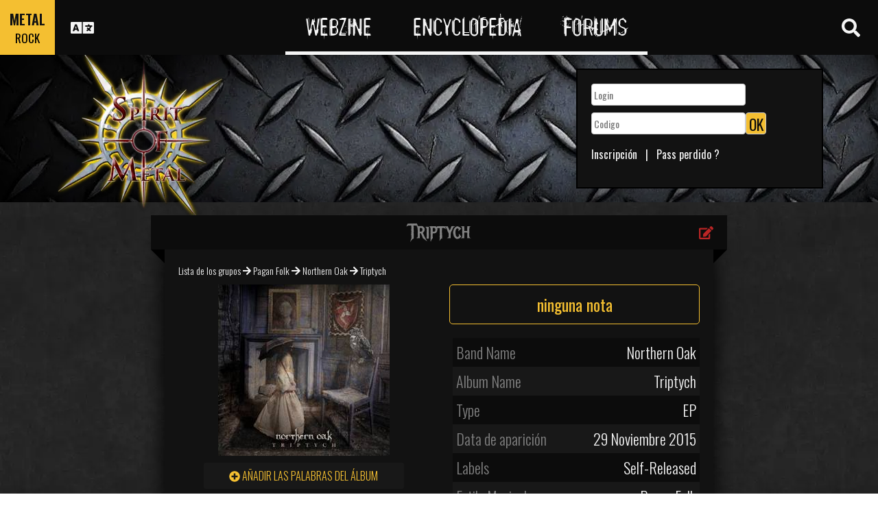

--- FILE ---
content_type: text/html; charset=utf-8
request_url: https://www.spirit-of-metal.com/es/album/Triptych/306238
body_size: 13435
content:
<html><head><meta http-equiv="Content-Type" content="text/html; charset=UTF-8"/>
<script>var __ezHttpConsent={setByCat:function(src,tagType,attributes,category,force,customSetScriptFn=null){var setScript=function(){if(force||window.ezTcfConsent[category]){if(typeof customSetScriptFn==='function'){customSetScriptFn();}else{var scriptElement=document.createElement(tagType);scriptElement.src=src;attributes.forEach(function(attr){for(var key in attr){if(attr.hasOwnProperty(key)){scriptElement.setAttribute(key,attr[key]);}}});var firstScript=document.getElementsByTagName(tagType)[0];firstScript.parentNode.insertBefore(scriptElement,firstScript);}}};if(force||(window.ezTcfConsent&&window.ezTcfConsent.loaded)){setScript();}else if(typeof getEzConsentData==="function"){getEzConsentData().then(function(ezTcfConsent){if(ezTcfConsent&&ezTcfConsent.loaded){setScript();}else{console.error("cannot get ez consent data");force=true;setScript();}});}else{force=true;setScript();console.error("getEzConsentData is not a function");}},};</script>
<script>var ezTcfConsent=window.ezTcfConsent?window.ezTcfConsent:{loaded:false,store_info:false,develop_and_improve_services:false,measure_ad_performance:false,measure_content_performance:false,select_basic_ads:false,create_ad_profile:false,select_personalized_ads:false,create_content_profile:false,select_personalized_content:false,understand_audiences:false,use_limited_data_to_select_content:false,};function getEzConsentData(){return new Promise(function(resolve){document.addEventListener("ezConsentEvent",function(event){var ezTcfConsent=event.detail.ezTcfConsent;resolve(ezTcfConsent);});});}</script>
<script>if(typeof _setEzCookies!=='function'){function _setEzCookies(ezConsentData){var cookies=window.ezCookieQueue;for(var i=0;i<cookies.length;i++){var cookie=cookies[i];if(ezConsentData&&ezConsentData.loaded&&ezConsentData[cookie.tcfCategory]){document.cookie=cookie.name+"="+cookie.value;}}}}
window.ezCookieQueue=window.ezCookieQueue||[];if(typeof addEzCookies!=='function'){function addEzCookies(arr){window.ezCookieQueue=[...window.ezCookieQueue,...arr];}}
addEzCookies([{name:"ezoab_81996",value:"mod275-c; Path=/; Domain=spirit-of-metal.com; Max-Age=7200",tcfCategory:"store_info",isEzoic:"true",},{name:"ezosuibasgeneris-1",value:"24647c8d-e5a6-490f-7d68-24279bb13ee2; Path=/; Domain=spirit-of-metal.com; Expires=Mon, 18 Jan 2027 09:38:24 UTC; Secure; SameSite=None",tcfCategory:"understand_audiences",isEzoic:"true",}]);if(window.ezTcfConsent&&window.ezTcfConsent.loaded){_setEzCookies(window.ezTcfConsent);}else if(typeof getEzConsentData==="function"){getEzConsentData().then(function(ezTcfConsent){if(ezTcfConsent&&ezTcfConsent.loaded){_setEzCookies(window.ezTcfConsent);}else{console.error("cannot get ez consent data");_setEzCookies(window.ezTcfConsent);}});}else{console.error("getEzConsentData is not a function");_setEzCookies(window.ezTcfConsent);}</script><script type="text/javascript" data-ezscrex='false' data-cfasync='false'>window._ezaq = Object.assign({"edge_cache_status":11,"edge_response_time":295,"url":"https://www.spirit-of-metal.com/es/album/Triptych/306238"}, typeof window._ezaq !== "undefined" ? window._ezaq : {});</script><script type="text/javascript" data-ezscrex='false' data-cfasync='false'>window._ezaq = Object.assign({"ab_test_id":"mod275-c"}, typeof window._ezaq !== "undefined" ? window._ezaq : {});window.__ez=window.__ez||{};window.__ez.tf={};</script><script type="text/javascript" data-ezscrex='false' data-cfasync='false'>window.ezDisableAds = true;</script>
<script data-ezscrex='false' data-cfasync='false' data-pagespeed-no-defer>var __ez=__ez||{};__ez.stms=Date.now();__ez.evt={};__ez.script={};__ez.ck=__ez.ck||{};__ez.template={};__ez.template.isOrig=true;__ez.queue=__ez.queue||function(){var e=0,i=0,t=[],n=!1,o=[],r=[],s=!0,a=function(e,i,n,o,r,s,a){var l=arguments.length>7&&void 0!==arguments[7]?arguments[7]:window,d=this;this.name=e,this.funcName=i,this.parameters=null===n?null:w(n)?n:[n],this.isBlock=o,this.blockedBy=r,this.deleteWhenComplete=s,this.isError=!1,this.isComplete=!1,this.isInitialized=!1,this.proceedIfError=a,this.fWindow=l,this.isTimeDelay=!1,this.process=function(){f("... func = "+e),d.isInitialized=!0,d.isComplete=!0,f("... func.apply: "+e);var i=d.funcName.split("."),n=null,o=this.fWindow||window;i.length>3||(n=3===i.length?o[i[0]][i[1]][i[2]]:2===i.length?o[i[0]][i[1]]:o[d.funcName]),null!=n&&n.apply(null,this.parameters),!0===d.deleteWhenComplete&&delete t[e],!0===d.isBlock&&(f("----- F'D: "+d.name),m())}},l=function(e,i,t,n,o,r,s){var a=arguments.length>7&&void 0!==arguments[7]?arguments[7]:window,l=this;this.name=e,this.path=i,this.async=o,this.defer=r,this.isBlock=t,this.blockedBy=n,this.isInitialized=!1,this.isError=!1,this.isComplete=!1,this.proceedIfError=s,this.fWindow=a,this.isTimeDelay=!1,this.isPath=function(e){return"/"===e[0]&&"/"!==e[1]},this.getSrc=function(e){return void 0!==window.__ezScriptHost&&this.isPath(e)&&"banger.js"!==this.name?window.__ezScriptHost+e:e},this.process=function(){l.isInitialized=!0,f("... file = "+e);var i=this.fWindow?this.fWindow.document:document,t=i.createElement("script");t.src=this.getSrc(this.path),!0===o?t.async=!0:!0===r&&(t.defer=!0),t.onerror=function(){var e={url:window.location.href,name:l.name,path:l.path,user_agent:window.navigator.userAgent};"undefined"!=typeof _ezaq&&(e.pageview_id=_ezaq.page_view_id);var i=encodeURIComponent(JSON.stringify(e)),t=new XMLHttpRequest;t.open("GET","//g.ezoic.net/ezqlog?d="+i,!0),t.send(),f("----- ERR'D: "+l.name),l.isError=!0,!0===l.isBlock&&m()},t.onreadystatechange=t.onload=function(){var e=t.readyState;f("----- F'D: "+l.name),e&&!/loaded|complete/.test(e)||(l.isComplete=!0,!0===l.isBlock&&m())},i.getElementsByTagName("head")[0].appendChild(t)}},d=function(e,i){this.name=e,this.path="",this.async=!1,this.defer=!1,this.isBlock=!1,this.blockedBy=[],this.isInitialized=!0,this.isError=!1,this.isComplete=i,this.proceedIfError=!1,this.isTimeDelay=!1,this.process=function(){}};function c(e,i,n,s,a,d,c,u,f){var m=new l(e,i,n,s,a,d,c,f);!0===u?o[e]=m:r[e]=m,t[e]=m,h(m)}function h(e){!0!==u(e)&&0!=s&&e.process()}function u(e){if(!0===e.isTimeDelay&&!1===n)return f(e.name+" blocked = TIME DELAY!"),!0;if(w(e.blockedBy))for(var i=0;i<e.blockedBy.length;i++){var o=e.blockedBy[i];if(!1===t.hasOwnProperty(o))return f(e.name+" blocked = "+o),!0;if(!0===e.proceedIfError&&!0===t[o].isError)return!1;if(!1===t[o].isComplete)return f(e.name+" blocked = "+o),!0}return!1}function f(e){var i=window.location.href,t=new RegExp("[?&]ezq=([^&#]*)","i").exec(i);"1"===(t?t[1]:null)&&console.debug(e)}function m(){++e>200||(f("let's go"),p(o),p(r))}function p(e){for(var i in e)if(!1!==e.hasOwnProperty(i)){var t=e[i];!0===t.isComplete||u(t)||!0===t.isInitialized||!0===t.isError?!0===t.isError?f(t.name+": error"):!0===t.isComplete?f(t.name+": complete already"):!0===t.isInitialized&&f(t.name+": initialized already"):t.process()}}function w(e){return"[object Array]"==Object.prototype.toString.call(e)}return window.addEventListener("load",(function(){setTimeout((function(){n=!0,f("TDELAY -----"),m()}),5e3)}),!1),{addFile:c,addFileOnce:function(e,i,n,o,r,s,a,l,d){t[e]||c(e,i,n,o,r,s,a,l,d)},addDelayFile:function(e,i){var n=new l(e,i,!1,[],!1,!1,!0);n.isTimeDelay=!0,f(e+" ...  FILE! TDELAY"),r[e]=n,t[e]=n,h(n)},addFunc:function(e,n,s,l,d,c,u,f,m,p){!0===c&&(e=e+"_"+i++);var w=new a(e,n,s,l,d,u,f,p);!0===m?o[e]=w:r[e]=w,t[e]=w,h(w)},addDelayFunc:function(e,i,n){var o=new a(e,i,n,!1,[],!0,!0);o.isTimeDelay=!0,f(e+" ...  FUNCTION! TDELAY"),r[e]=o,t[e]=o,h(o)},items:t,processAll:m,setallowLoad:function(e){s=e},markLoaded:function(e){if(e&&0!==e.length){if(e in t){var i=t[e];!0===i.isComplete?f(i.name+" "+e+": error loaded duplicate"):(i.isComplete=!0,i.isInitialized=!0)}else t[e]=new d(e,!0);f("markLoaded dummyfile: "+t[e].name)}},logWhatsBlocked:function(){for(var e in t)!1!==t.hasOwnProperty(e)&&u(t[e])}}}();__ez.evt.add=function(e,t,n){e.addEventListener?e.addEventListener(t,n,!1):e.attachEvent?e.attachEvent("on"+t,n):e["on"+t]=n()},__ez.evt.remove=function(e,t,n){e.removeEventListener?e.removeEventListener(t,n,!1):e.detachEvent?e.detachEvent("on"+t,n):delete e["on"+t]};__ez.script.add=function(e){var t=document.createElement("script");t.src=e,t.async=!0,t.type="text/javascript",document.getElementsByTagName("head")[0].appendChild(t)};__ez.dot=__ez.dot||{};__ez.queue.addFileOnce('/detroitchicago/boise.js', '/detroitchicago/boise.js?gcb=195-0&cb=5', true, [], true, false, true, false);__ez.queue.addFileOnce('/parsonsmaize/abilene.js', '/parsonsmaize/abilene.js?gcb=195-0&cb=e80eca0cdb', true, [], true, false, true, false);__ez.queue.addFileOnce('/parsonsmaize/mulvane.js', '/parsonsmaize/mulvane.js?gcb=195-0&cb=e75e48eec0', true, ['/parsonsmaize/abilene.js'], true, false, true, false);__ez.queue.addFileOnce('/detroitchicago/birmingham.js', '/detroitchicago/birmingham.js?gcb=195-0&cb=539c47377c', true, ['/parsonsmaize/abilene.js'], true, false, true, false);</script>
<script data-ezscrex="false" type="text/javascript" data-cfasync="false">window._ezaq = Object.assign({"ad_cache_level":0,"adpicker_placement_cnt":0,"ai_placeholder_cache_level":0,"ai_placeholder_placement_cnt":-1,"domain":"spirit-of-metal.com","domain_id":81996,"ezcache_level":0,"ezcache_skip_code":14,"has_bad_image":0,"has_bad_words":0,"is_sitespeed":0,"lt_cache_level":0,"response_size":41426,"response_size_orig":35575,"response_time_orig":284,"template_id":5,"url":"https://www.spirit-of-metal.com/es/album/Triptych/306238","word_count":0,"worst_bad_word_level":0}, typeof window._ezaq !== "undefined" ? window._ezaq : {});__ez.queue.markLoaded('ezaqBaseReady');</script>
<script type='text/javascript' data-ezscrex='false' data-cfasync='false'>
window.ezAnalyticsStatic = true;

function analyticsAddScript(script) {
	var ezDynamic = document.createElement('script');
	ezDynamic.type = 'text/javascript';
	ezDynamic.innerHTML = script;
	document.head.appendChild(ezDynamic);
}
function getCookiesWithPrefix() {
    var allCookies = document.cookie.split(';');
    var cookiesWithPrefix = {};

    for (var i = 0; i < allCookies.length; i++) {
        var cookie = allCookies[i].trim();

        for (var j = 0; j < arguments.length; j++) {
            var prefix = arguments[j];
            if (cookie.indexOf(prefix) === 0) {
                var cookieParts = cookie.split('=');
                var cookieName = cookieParts[0];
                var cookieValue = cookieParts.slice(1).join('=');
                cookiesWithPrefix[cookieName] = decodeURIComponent(cookieValue);
                break; // Once matched, no need to check other prefixes
            }
        }
    }

    return cookiesWithPrefix;
}
function productAnalytics() {
	var d = {"pr":[6],"omd5":"8f67c43080e94613015b12ed11df54c8","nar":"risk score"};
	d.u = _ezaq.url;
	d.p = _ezaq.page_view_id;
	d.v = _ezaq.visit_uuid;
	d.ab = _ezaq.ab_test_id;
	d.e = JSON.stringify(_ezaq);
	d.ref = document.referrer;
	d.c = getCookiesWithPrefix('active_template', 'ez', 'lp_');
	if(typeof ez_utmParams !== 'undefined') {
		d.utm = ez_utmParams;
	}

	var dataText = JSON.stringify(d);
	var xhr = new XMLHttpRequest();
	xhr.open('POST','/ezais/analytics?cb=1', true);
	xhr.onload = function () {
		if (xhr.status!=200) {
            return;
		}

        if(document.readyState !== 'loading') {
            analyticsAddScript(xhr.response);
            return;
        }

        var eventFunc = function() {
            if(document.readyState === 'loading') {
                return;
            }
            document.removeEventListener('readystatechange', eventFunc, false);
            analyticsAddScript(xhr.response);
        };

        document.addEventListener('readystatechange', eventFunc, false);
	};
	xhr.setRequestHeader('Content-Type','text/plain');
	xhr.send(dataText);
}
__ez.queue.addFunc("productAnalytics", "productAnalytics", null, true, ['ezaqBaseReady'], false, false, false, true);
</script><base href="https://www.spirit-of-metal.com/es/album/Triptych/306238"/>
<meta name="viewport" content="width=device-width, initial-scale=1, shrink-to-fit=no"/>
<link rel="icon" type="image/png" href="https://www.spirit-of-metal.com/mes%20images/spirit-of-metal.png"/>
<link href="https://maxcdn.bootstrapcdn.com/bootstrap/3.3.7/css/bootstrap.min.css" rel="stylesheet" integrity="sha384-BVYiiSIFeK1dGmJRAkycuHAHRg32OmUcww7on3RYdg4Va+PmSTsz/K68vbdEjh4u" crossorigin="anonymous"/>
<!-- <script defer src="https://pro.fontawesome.com/releases/v5.0.9/js/all.js" integrity="sha384-DtPgXIYsUR6lLmJK14ZNUi11aAoezQtw4ut26Zwy9/6QXHH8W3+gjrRDT+lHiiW4" crossorigin="anonymous"></script>-->
<script defer="" src="/css/fontawesome/js/all.js"></script>
<link href="https://cdnjs.cloudflare.com/ajax/libs/limonte-sweetalert2/6.7.0/sweetalert2.min.css" rel="stylesheet"/>
<link rel="stylesheet" href="/css/main.less.css?version=14" media="screen"/>

<!-- Ezoic Ad Testing Code-->

<!-- Ezoic Ad Testing Code-->

<script type="text/javascript" src="/js/Oldmain.js?v=2"></script>
<script>
var LANG="en";
var LANG_TEXT="es";

var TextConfirmationLogout="Que quieres hacer ?";
var TextConfirmationLogoutYes="Dejame salir!";
var TextConfirmationLogoutNo="Quedar aqui";
</script>
<meta http-equiv="Content-Language" content="es"/>
<link rel="alternate" hreflang="en" href="https://www.spirit-of-metal.com/en/album/Triptych/306238" \=""/><link rel="alternate" hreflang="fr" href="https://www.spirit-of-metal.com/fr/album/Triptych/306238" \=""/><link rel="alternate" hreflang="de" href="https://www.spirit-of-metal.com/de/album/Triptych/306238" \=""/><link rel="alternate" hreflang="zh-cn" href="https://www.spirit-of-metal.com/cn/album/Triptych/306238" \=""/><link rel="alternate" hreflang="pt-pt" href="https://www.spirit-of-metal.com/pt/album/Triptych/306238" \=""/><link rel="alternate" hreflang="es-es" href="https://www.spirit-of-metal.com/es/album/Triptych/306238" \=""/><link rel="alternate" hreflang="ru" href="https://www.spirit-of-metal.com/ru/album/Triptych/306238" \=""/><link rel="alternate" hreflang="pl" href="https://www.spirit-of-metal.com/pl/album/Triptych/306238" \=""/><script type="text/javascript">
var _lang="en";
</script>
<title>Northern Oak Triptych (EP)- Spirit of Metal Webzine (es)</title>
<meta name="description" content="Northern Oak : Triptych,disco, crónica, tracklist, mp3, textos"/>
<meta name="keywords" content="Northern Oak,Triptych,disco, crónica, tracklist, mp3, textos"/>
<meta property="og:title" content="Northern Oak : Triptych"/>
<meta property="og:description" content=""/><meta property="og:image" content="https://www.spirit-of-metal.com/cover.php?id_album=306238"/><link rel="image_src" type="image/jpeg" href="https://www.spirit-of-metal.com/les%20goupes/N/Northern Oak/Triptych/Triptych.jpg"/><meta http-equiv="Content-Type" content="text/html; charset=UTF-8"/><meta http-equiv="Cache-Control" content="no-cache"/>
<meta http-equiv="Pragma" content="no-cache"/>
<meta http-equiv="Cache" content="no store"/>
<meta http-equiv="Expires" content="0"/>
<script language="JavaScript">

var _lang="en";

function listen(lien_audio,id_audio,type)
{
		$('#AudioPlayer').html("");
		$('.BandCampPlayer').hide();
		$('#'+id_audio).show();
}

function DisplayCensoredCover(id_album,cover)
{
	var AJAX_URL = 'get_censored_cover.php';
	///get the censored cover
	$.ajax({
		  url: '/ajax/' + AJAX_URL + '?id_album='+id_album+"&cover="+cover
		}).done(function( xml ) {	
			$('.CensoredCover_'+cover).removeClass('censored_cover');
			$('.CensoredCover_'+cover).html('<a href="/censored/'+$(xml).find('cover').text()+'" class=fancybox><img src="/censored/'+$(xml).find('cover').text()+'" STYLE="max-width: 250px;"></a>');
			$('.fancybox').fancybox();
		});
}

</script>
<script src="/js/ckeditorNewsFeed/ckeditor.js"></script>
<style>
.hreview-aggregate{
	display:none;
}
.cover img{
	max-width:350px;
}
.censored_cover{
	width:80%;
	height:250px;
	background:black;
	padding:20px;
	display: block;
	margin: auto;
	color:whitesmoke;
}
.censored_cover a{
	color:whitesmoke;
}
</style>
<link href="https://cdnjs.cloudflare.com/ajax/libs/OwlCarousel2/2.2.1/assets/owl.carousel.min.css" rel="stylesheet"/>
<link href="https://cdnjs.cloudflare.com/ajax/libs/OwlCarousel2/2.2.1/assets/owl.theme.default.min.css" rel="stylesheet"/>
<link rel="stylesheet" type="text/css" href="/js/fancybox/source/jquery.fancybox.css?v=2.1.5" media="screen"/>
<link rel='canonical' href='https://www.spirit-of-metal.com/es/album/Triptych/306238' />
<script type='text/javascript'>
var ezoTemplate = 'orig_site';
var ezouid = '1';
var ezoFormfactor = '1';
</script><script data-ezscrex="false" type='text/javascript'>
var soc_app_id = '0';
var did = 81996;
var ezdomain = 'spirit-of-metal.com';
var ezoicSearchable = 1;
</script></head>



<body itemscope="" itemtype="http://schema.org/MusicAlbum">
<header class="hidden-xs hidden-sm">
    <div id="topbar">
	<div>
	<div id="portal">
	<span>METAL</span>
          <span><a href="https://www.spirit-of-rock.com" style="color:#000;">ROCK</a></span>        </div>
      <div id="language-switcher">
        <i class="fa fa-language"></i>
        <img class="close" src="/img/cross.png" alt="Fermer"/>
      </div>
      <div id="languages">
	  <a href="/en/album/Triptych/306238" onclick="setCookie(&#39;clang&#39;,&#39;en&#39;,31,&#39;/&#39;);">EN</a><a href="/fr/album/Triptych/306238" onclick="setCookie(&#39;clang&#39;,&#39;fr&#39;,31,&#39;/&#39;);">FR</a><a href="/de/album/Triptych/306238" onclick="setCookie(&#39;clang&#39;,&#39;de&#39;,31,&#39;/&#39;);">DE</a><a href="/cn/album/Triptych/306238" onclick="setCookie(&#39;clang&#39;,&#39;中文&#39;,31,&#39;/&#39;);">中文</a><a href="/pt/album/Triptych/306238" onclick="setCookie(&#39;clang&#39;,&#39;pt&#39;,31,&#39;/&#39;);">PT</a><a href="/es/album/Triptych/306238" onclick="setCookie(&#39;clang&#39;,&#39;es&#39;,31,&#39;/&#39;);">ES</a><a href="/ru/album/Triptych/306238" onclick="setCookie(&#39;clang&#39;,&#39;ru&#39;,31,&#39;/&#39;);">RU</a><a href="/pl/album/Triptych/306238" onclick="setCookie(&#39;clang&#39;,&#39;pl&#39;,31,&#39;/&#39;);">PL</a>	  
      </div>
	  </div>
      <nav>
        <ul>
          <a href="https://www.spirit-of-metal.com"><li>Webzine</li></a>
          <a href="/es/encyclopedia"><li>Encyclopedia</li></a>
          <a href="/forum/en/" target="_blank"><li>Forums</li></a>
        </ul>
      </nav>
      <div id="search-toggle">
        <i class="fa fa-search" aria-hidden="true"></i>
        <img class="close" src="/img/cross.png" alt="Fermer"/>
      </div>
      <div id="search-box">
		<form action="/find.php" method="get"><input type="hidden" name="l" value="es"/><input id="GlobalSearchField" type="text" name="nom" placeholder="Buscar"/></form>
        <div class="options row">
		
		<a href="https://www.spirit-of-metal.com/es/reviews/1" class="col-xs-3">
            <i class="fa fal fa-edit fa-2x"></i>
            <div>Crónicas</div>
          </a><a href="https://www.spirit-of-metal.com/es/interviews/1" class="col-xs-3">
            <i class="fa fa-microphone fa-2x"></i>
            <div>Entrevistas</div>
          </a><a href="https://www.spirit-of-metal.com/es/live/1" class="col-xs-3">
            <i class="fa fal fa-file-alt fa-2x"></i>
            <div>Live Reports</div>
          </a><a href="https://www.spirit-of-metal.com/es/pictures/1" class="col-xs-3">
            <i class="fa fa-camera fa-2x"></i>
            <div>Galerías Fotos</div>
          </a></div><div class="options row"><a href="/es/bands/1" class="col-xs-3">
            <i class="fa fa-users fa-2x"></i>
            <div>Grupos</div>
          </a><a href="https://www.spirit-of-metal.com/es/albums/1" class="col-xs-3">
            <i class="fa fa-music fa-2x"></i>
            <div>Discos</div>
          </a><a href="/es/styles" class="col-xs-3">
            <i class="fa fa-hashtag fa-2x"></i>
            <div>Estilo Musical</div>
          </a><a href="/es/artists/1" class="col-xs-3">
            <i class="fa fa-address-book fa-2x"></i>
            <div>Artistas</div>
          </a></div>
		<div class="options row"><a href="/es/audios/1" class="col-xs-3">
            <i class="fa fa-file-audio fa-2x"></i>
            <div>Audio</div>
          </a><a href="/es/videos/1" class="col-xs-3">
            <i class="fa fa-video fa-2x"></i>
            <div>Video</div>
          </a><a href="/es/labels/1" class="col-xs-3">
            <i class="fa fa-tag fa-2x"></i>
            <div>Labels</div>
          </a><a href="/es/places/1" class="col-xs-3">
            <i class="fa fa-map-marker fa-2x"></i>
            <div>Sitio</div>
          </a>		
        </div>
      </div>
    </div>
	
    <div id="banner">
      <figure>
        <a href="https://www.spirit-of-metal.com"><img id="logo" src="/img/logo_1.png" alt="Spirit of Metal"/></a>
      </figure>
	        <div class="FullDesktopAds" style="padding-top:50px">
	  
		<!-- Ezoic - Desktop Header Main Site - top_of_page -->
<div id="ezoic-pub-ad-placeholder-101">


		
		</div><!-- End Ezoic - Desktop Header Main Site - top_of_page -->
		</div>
	  <div id="login"><form method="post" id="FORMlogin" action="/fonctions/login.php?page=/es/album/Triptych/306238">
	
		<div><input type="text" class="SubmitSmallNEW" name="login_log" id="login_log" size="30" placeholder=" Login"/></div>
	
	<div style="margin-top:5px;float:left;">
		<div style="margin-top:5px;float:left;"><input type="password" class="SubmitSmallNEW" name="password_log" id="password_log" size="30" placeholder=" Codigo"/></div>
		<div style="margin-top:5px;float:left;"><input type="Submit" class="btn-yellow" value="OK"/></div>
	</div>
	<div style="margin-top:60px;font-size:16px;">
	<a href="/membre/ajout_membre-l-es.html" ref="nofollow"> Inscripción</a>   |   
	<a href="/membre/generate_pass-l-es.html" ref="nofollow"> Pass perdido ?</a>
	</div></form></div> 
      </div>
    
  </header>
  <div id="m-header" class="container-fluid hidden-md hidden-lg hidden-xl">
    <div id="m-portal" class="row">
      <div class="col-xs-7 hidden-xs">
	  
	  <a class="som" href="https://www.spirit-of-metal.com">SPIRIT OF <span>METAL</span></a> | 
			<a class="sor" href="https://www.spirit-of-rock.com">SPIRIT OF <span>ROCK</span></a>	
      </div>
	  <div class="col-xs-5  hidden-md hidden-lg hidden-xl hidden-sm">
	  
	  <a class="som" href="https://www.spirit-of-metal.com"><span>METAL</span></a> | 
			<a class="sor" href="https://www.spirit-of-rock.com"><span>ROCK</span></a>	
      </div>
      <div id="m-switchers" class="col-sm-5 col-xs-7">
        <i class="fa fa-language" style="cursor:pointer" data-toggle="collapse" data-target="#m-languages"></i>
        <i class="fa fa-search" style="cursor:pointer" data-toggle="collapse" data-target="#m-options" aria-expanded="true"></i>
        <i class="fa fa-user" style="cursor:pointer" data-toggle="collapse" data-target="#m-login"></i>
		      </div>
    </div>
    <div id="m-languages" class="row collapse">
      <div class="col-xs-12">
        <ul>
		<li><a href="/en/album/Triptych/306238" onclick="setCookie(&#39;clang&#39;,&#39;en&#39;,31,&#39;/&#39;);">EN</a></li><li><a href="/fr/album/Triptych/306238" onclick="setCookie(&#39;clang&#39;,&#39;fr&#39;,31,&#39;/&#39;);">FR</a></li><li><a href="/de/album/Triptych/306238" onclick="setCookie(&#39;clang&#39;,&#39;de&#39;,31,&#39;/&#39;);">DE</a></li><li><a href="/cn/album/Triptych/306238" onclick="setCookie(&#39;clang&#39;,&#39;中文&#39;,31,&#39;/&#39;);">中文</a></li><li><a href="/pt/album/Triptych/306238" onclick="setCookie(&#39;clang&#39;,&#39;pt&#39;,31,&#39;/&#39;);">PT</a></li><li><a href="/es/album/Triptych/306238" onclick="setCookie(&#39;clang&#39;,&#39;es&#39;,31,&#39;/&#39;);" class="m-active">ES</a></li><li><a href="/ru/album/Triptych/306238" onclick="setCookie(&#39;clang&#39;,&#39;ru&#39;,31,&#39;/&#39;);">RU</a></li><li><a href="/pl/album/Triptych/306238" onclick="setCookie(&#39;clang&#39;,&#39;pl&#39;,31,&#39;/&#39;);">PL</a></li>        </ul>
      </div>
    </div>
    <div id="m-options" class="collapse" aria-expanded="true" style="">
	<form action="/find.php" method="get" style="padding:0 10px 0 10px;">
		<div class="SearchFieldAndButton"><input id="GlobalSearchField" type="text" name="nom" placeholder="Buscar"/>
		<input type="submit" value="GO" class="btn-yellow"/></div></form>
      <div class="row">
	  <a href="https://www.spirit-of-metal.com/es/reviews/1" class="col-xs-3">
            <i class="fa fal fa-edit fa-2x"></i>
            <div>Crónicas</div>
          </a><a href="https://www.spirit-of-metal.com/es/interviews/1" class="col-xs-3">
            <i class="fa fa-microphone fa-2x"></i>
            <div>Entrevistas</div>
          </a><a href="https://www.spirit-of-metal.com/es/live/1" class="col-xs-3">
            <i class="fa fal fa-file-alt fa-2x"></i>
            <div>Live Reports</div>
          </a><a href="https://www.spirit-of-metal.com/es/pictures/1" class="col-xs-3">
            <i class="fa fa-camera fa-2x"></i>
            <div>Galerías Fotos</div>
          </a></div><div class="options row"><a href="/es/bands/1" class="col-xs-3">
            <i class="fa fa-users fa-2x"></i>
            <div>Grupos</div>
          </a><a href="https://www.spirit-of-metal.com/es/albums/1" class="col-xs-3">
            <i class="fa fa-music fa-2x"></i>
            <div>Discos</div>
          </a><a href="/es/styles" class="col-xs-3">
            <i class="fa fa-hashtag fa-2x"></i>
            <div>Estilo Musical</div>
          </a><a href="/es/artists/1" class="col-xs-3">
            <i class="fa fa-address-book fa-2x"></i>
            <div>Artistas</div>
          </a></div>
		<div class="options row"><a href="/es/audios/1" class="col-xs-3">
            <i class="fa fa-file-audio fa-2x"></i>
            <div>Audio</div>
          </a><a href="/es/videos/1" class="col-xs-3">
            <i class="fa fa-video fa-2x"></i>
            <div>Video</div>
          </a><a href="/es/labels/1" class="col-xs-3">
            <i class="fa fa-tag fa-2x"></i>
            <div>Labels</div>
          </a><a href="/es/places/1" class="col-xs-3">
            <i class="fa fa-map-marker fa-2x"></i>
            <div>Sitio</div>
          </a>		
      </div>
    </div>
    <div id="m-login" class="row collapse">
	<div id="login"><form method="post" id="FORMlogin" action="/fonctions/login.php?page=/es/album/Triptych/306238">
				<div><input type="text" class="SubmitSmallNEW" name="login_log" id="login_log" size="30" placeholder=" Login"/></div>
			
			<div style="margin-top:5px;">
				<div style="margin-top:5px;"><input type="password" class="SubmitSmallNEW" name="password_log" id="password_log" size="30" placeholder=" Codigo"/></div>
				<div style="margin-top:5px;"><input type="Submit" id="m-login-btn" value="OK"/></div>
			</div>
			<div style="margin-top:10px;font-size:16px;">
			<a href="/membre/ajout_membre-l-es.html" ref="nofollow"> AAAAInscripción</a>
			<a href="/membre/generate_pass-l-es.html" ref="nofollow"> Pass perdido ?</a>
			</div></form></div>AAAAAAA    </div>
    <nav id="m-nav" class="row">
      <div class="col-xs-4">
        <a href="https://www.spirit-of-metal.com">Webzine</a>
      </div>
      <div class="col-xs-4">
        <a href="/es/encyclopedia">Encyclopedia</a>
      </div>
      <div class="col-xs-4">
        <a href="/forum/" target="_blank">Forums</a>
      </div>
    </nav>
  </div>
  <main id="encyclopedia" class="container">
		<div class="row">
        <div class="col-xs-12"><div class="row"><div class="col-xs-12"><section id="album" class="xlarge-box center-block">
			<div class="controls"><a href="#" onclick="$(&#39;#controlsoptions&#39;).slideDown();return false;"><i class="fa fa-edit fa-lg"></i></a></div>
            <h2 class="ribbon">Triptych</h2>
            <div class="content">			
			<div class="controlsoptions" id="controlsoptions">
				<div class="row">
					<a href="/soumission/album/album_edit-id_album-306238-l-es.html" class="col-xs-4 text-center" rel="nofollow"><i class="fa fa-edit fa-2x"></i><br/>Edit the album</a>
					<a href="/contact2-ChangeRequest-1-id_album-306238-l-es.html" class="col-xs-4 text-center" rel="nofollow"><i class="fa fa-envelope fa-2x"></i><br/>Report an error</a>
				</div></div><ol itemscope="" itemtype="http://schema.org/BreadcrumbList" class="hidden">
			<li itemprop="itemListElement" itemscope="" itemtype="http://schema.org/ListItem">
				<a itemprop="item" href="https://www.spirit-of-metal.com/es/style/Pagan_Folk"><span itemprop="name">Pagan Folk</span></a>
					<meta itemprop="position" content="1"/>
			</li>
			<li itemprop="itemListElement" itemscope="" itemtype="http://schema.org/ListItem">
				<a itemprop="item" href="https://www.spirit-of-metal.com//es/band/Northern_Oak">
					<span itemprop="name">Northern Oak</span></a>
					<meta itemprop="position" content="2"/>
				
			</li>
			</ol><div style="font-size:14px;padding-bottom:10px;"><a href="/es/bands/1">Lista de los grupos</a> 
	  <i class="fa fa-arrow-right" aria-hidden="true"></i> <a href="/es/style/Pagan_Folk">Pagan Folk</a> 
	  <i class="fa fa-arrow-right" aria-hidden="true"></i> <a href="/es/band/Northern_Oak">Northern Oak</a> 
	   <i class="fa fa-arrow-right" aria-hidden="true"></i> <span itemprop="name">Triptych</span></div><div class="row" align="center"><figure class="col-sm-6 cover text-center"><a href="/les%20goupes/N/Northern Oak/Triptych/Triptych.jpg" class="fancybox"><img src="/les%20goupes/N/Northern Oak/Triptych/Triptych.jpg" alt="" title=""/></a><figcaption><a href="/soumission/lyrics_add-id_album-306238-l-es.html" rel="nofollow" class="more"><i class="fa fa-plus-circle" aria-hidden="true"></i> añadir las palabras del álbum</a></figcaption><figcaption><a href="/soumission/submit_review-id_album-306238-l-es.html" rel="nofollow" class="more"><i class="fa fa-file"></i> añadir una crónica </a></figcaption><figcaption><a href="/soumission/audio-id_album-306238-l-es.html" rel="nofollow" class="more"><i class="fa fa-music"></i> Add an audio file</a></figcaption></figure> 
  <div class="col-sm-6"><a id="main-grade" href="/liste_vote_album-id_album-306238-l-es.html" id="AffichenoteAlbum" rel="nofollow">ninguna nota</a>
  <div id="profile">
  <div>
	<span>Band Name</span>
	<span>Northern Oak</span>
	</div>
	<div>
	<span>Album Name</span>
	<span>Triptych</span>
	</div>
  <div>
	<span>Type</span>
	<span>EP</span>
	</div>
	<div>
		<span>Data de aparición</span>
		<span> 29 Noviembre 2015</span>
	</div>
	<div>
		<span>Labels</span>
		<span><a href="/es/label/Auto-Production" onmouseover="PopInfoLabel(&#39;518&#39;,&#39;en&#39;);" onmouseout="killInfoLabel()">Self-Released</a></span>
	</div><div><span>Estilo Musical</span><span><a href="/es/style/Pagan_Folk">Pagan Folk</a></span>
		</div>
		<div><span>Miembros poseen este álbum</span><span><a href="/album_list_possede-id_album-306238-l-es.html" id="nb_possede" rel="nofollow">2</a></span>
		</div></div></div></div>
	<div class="row">
              <div class="col-sm-6"><section id="tracklist">
                  <h3 class="ribbon">Tracklist</h3><span style="color:#FFF;"><table width="100%"><tbody><tr><td style="color:#FFF;"><span style="color:#FEBA00;font-weight:bold;">1.  </span>The Court of Owls </td><td><span style="color:#FEBA00;">07:18</span></td></tr><tr><td style="color:#FFF;"><span style="color:#FEBA00;font-weight:bold;">2.  </span>Ellan Vannin </td><td><span style="color:#FEBA00;">10:11</span></td></tr><tr><td style="color:#FFF;"><span style="color:#FEBA00;font-weight:bold;">3.  </span>A Portrait </td><td><span style="color:#FEBA00;">06:51</span></td></tr><tr><td style="color:#FFF;"><span style="color:#FEBA00;font-weight:bold;">4.  </span>The Court of Owls (Instrumental) </td><td><span style="color:#FEBA00;">07:18</span></td></tr><tr><td style="color:#FFF;"><span style="color:#FEBA00;font-weight:bold;">5.  </span>Ellan Vannin (Instrumental) </td><td><span style="color:#FEBA00;">10:11</span></td></tr><tr><td style="color:#FFF;"><span style="color:#FEBA00;font-weight:bold;">6.  </span>A Portrait (Instrumental) </td><td><span style="color:#FEBA00;">06:51</span></td></tr><tr><td style="color:#FFF;"></td></tr><tr style="height:2px;"><td></td></tr><tr><td style="color:#FFF;"><span style="color:#FEBA00;">Total playing time</span> </td><td><span style="color:#FEBA00;">48:40</span></td></tr></tbody></table></span></section></div>
	<div class="col-sm-6">
		<section id="Buy">
		<h3 class="ribbon">Buy this album</h3>
		<div class="row">
			<div class="col-xs-6 text-center"><a href="https://www.amazon.com/gp/product/B01IR7VYPW?ie=UTF8&amp;tag=spiofmetweb-20&amp;linkCode=as2&amp;camp=1642&amp;creative=6746&amp;creativeASIN=B01IR7VYPW" target="_blank"><i class="fab fa-amazon" aria-hidden="true" style="font-size:36px;"></i></a> <span style="font-size:20px;"><div id="AlbumPriceInfo"><a href="https://www.amazon.com/gp/product/B01IR7VYPW?ie=UTF8&amp;tag=spiofmetweb-20&amp;linkCode=as2&amp;camp=1642&amp;creative=6746&amp;creativeASIN=B01IR7VYPW" target="_blank">$45.83</a></div></span><br/></div><div class="col-xs-6 text-center"></div></div>
	<div class="row"> <nobr><img src="/mes%20images/flags/usa.png"/><span id="InfoPricecom" style="font-size:16px;"><a href="https://www.amazon.com/gp/product/B01IR7VYPW?ie=UTF8&amp;tag=spiofmetweb-20&amp;linkCode=as2&amp;camp=1642&amp;creative=6746&amp;creativeASIN=B01IR7VYPW" target="_blank"> $45.83</a></span></nobr> <nobr><img src="/mes%20images/flags/France.png"/><span id="InfoPricefr" style="font-size:16px;"><a href="https://www.amazon.fr/gp/product/B01IR7VYPW?ie=UTF8&amp;tag=spiritofmetal-21&amp;linkCode=as2&amp;camp=1642&amp;creative=6746&amp;creativeASIN=B01IR7VYPW" target="_blank"> 40,69 €</a></span></nobr> <nobr><img src="/mes%20images/flags/Germany.png"/><span id="InfoPricede" style="font-size:16px;"><a href="https://www.amazon.de/gp/product/B01IR7VYPW?ie=UTF8&amp;tag=spiofmet-21&amp;linkCode=as2&amp;camp=1642&amp;creative=6746&amp;creativeASIN=B01IR7VYPW" target="_blank"> 9,99 €</a></span></nobr> <nobr><img src="/mes%20images/flags/United Kingdom.png"/><span id="InfoPriceuk" style="font-size:16px;"><a href="https://www.amazon.co.uk/gp/product/B01IR7VYPW?ie=UTF8&amp;tag=spiofmet0e-21&amp;linkCode=as2&amp;camp=1642&amp;creative=6746&amp;creativeASIN=B01IR7VYPW" target="_blank"> £36.04</a></span></nobr> <nobr><img src="/mes%20images/flags/Canada.png"/><span id="InfoPriceca" style="font-size:16px;"><a href="https://www.amazon.ca/gp/product/B01IR7VYPW?ie=UTF8&amp;tag=spiofmet-20&amp;linkCode=as2&amp;camp=1642&amp;creative=6746&amp;creativeASIN=B01IR7VYPW" target="_blank"> buy</a></span></nobr> <nobr><img src="/mes%20images/flags/Italy.png"/><span id="InfoPriceit" style="font-size:16px;"><a href="https://www.amazon.it/gp/product/B01IR7VYPW?ie=UTF8&amp;tag=spiofmet03-21&amp;linkCode=as2&amp;camp=1642&amp;creative=6746&amp;creativeASIN=B01IR7VYPW" target="_blank"> 7,96 €</a></span></nobr> <nobr><img src="/mes%20images/flags/Spain.png"/><span id="InfoPricees" style="font-size:16px;"><a href="https://www.amazon.es/gp/product/B01IR7VYPW?ie=UTF8&amp;tag=spiofmet04-21&amp;linkCode=as2&amp;camp=1642&amp;creative=6746&amp;creativeASIN=B01IR7VYPW" target="_blank"> 47,72 €</a></span></nobr><br/><span class="indication">Spirit of Metal is reader-supported. When you buy through the links on our site we may earn an affiliate commission</span></div></section><section class="small-box center-block" id="BandInfo">
		<h3 class="ribbon">Northern Oak</h3>
		<div class="content text-center"><a href="/es/band/Northern_Oak"><img src="/les%20goupes/N/Northern%20Oak/pics/4496_1.jpg" style="max-width:300px;"/></a>
	<a href="/es/band/Northern_Oak" class="More">Saber más</a>
	</div></section></div></div></div></section></div></div><br/>
	<div class="row"><div class="col-xs-12">
	<section class="xlarge-box center-block">
		<h2 class="ribbon">Other productions from Northern Oak</h2>
		<div class="content"><div class="row"><div class="col-xs-3 col-sm-2">
		<a href="https://www.spirit-of-metal.com/es/album/Triptych/306238"><img src="/les%20goupes/N/Northern Oak/Triptych/Triptych.jpg" width="75" height="75" title="Northern Oak : Triptych" alt="Northern Oak : Triptych" border="0"/></a><br/>
		<span style="font-size:12px;"><a href="https://www.spirit-of-metal.com/es/album/Triptych/306238">Triptych</a></span>
		</div><div class="col-xs-3 col-sm-2">
		<a href="https://www.spirit-of-metal.com/es/album/Of_Roots_and_Flesh/284536"><img src="/les%20goupes/N/Northern Oak/Of Roots and Flesh/Of Roots and Flesh.jpg" width="75" height="75" title="Northern Oak : Of Roots and Flesh" alt="Northern Oak : Of Roots and Flesh" border="0"/></a><br/>
		<span style="font-size:12px;"><a href="https://www.spirit-of-metal.com/es/album/Of_Roots_and_Flesh/284536">Of Roots and Flesh</a></span>
		</div><div class="col-xs-3 col-sm-2">
		<a href="https://www.spirit-of-metal.com/es/album/Monuments/194660"><img src="/les%20goupes/N/Northern Oak/Monuments/Monuments.jpg" width="75" height="75" title="Northern Oak : Monuments" alt="Northern Oak : Monuments" border="0"/></a><br/>
		<span style="font-size:12px;"><a href="https://www.spirit-of-metal.com/es/album/Monuments/194660">Monuments</a></span>
		</div><div class="col-xs-3 col-sm-2">
		<a href="https://www.spirit-of-metal.com/es/album/Northern_Oak/218453"><img src="/les%20goupes/N/Northern Oak/Northern Oak/Northern Oak.jpg" width="75" height="75" title="Northern Oak : Northern Oak" alt="Northern Oak : Northern Oak" border="0"/></a><br/>
		<span style="font-size:12px;"><a href="https://www.spirit-of-metal.com/es/album/Northern_Oak/218453">Northern Oak</a></span>
		</div><div class="col-xs-3 col-sm-2">
		<a href="https://www.spirit-of-metal.com/es/album/Into_the_Attic/167848"><img src="/les%20goupes/N/Northern Oak/Into the Attic/Into the Attic.jpg" width="75" height="75" title="Northern Oak : Into the Attic" alt="Northern Oak : Into the Attic" border="0"/></a><br/>
		<span style="font-size:12px;"><a href="https://www.spirit-of-metal.com/es/album/Into_the_Attic/167848">Into the Attic</a></span>
		</div><div class="col-xs-3 col-sm-2">
		<a href="https://www.spirit-of-metal.com/es/album/Tales_from_Rivelin/100612"><img src="/les%20goupes/N/Northern Oak/Tales from Rivelin/Tales from Rivelin.jpg" width="75" height="75" title="Northern Oak : Tales from Rivelin" alt="Northern Oak : Tales from Rivelin" border="0"/></a><br/>
		<span style="font-size:12px;"><a href="https://www.spirit-of-metal.com/es/album/Tales_from_Rivelin/100612">Tales from Rivelin</a></span>
		</div></div><div class="row"><div class="col-xs-3 col-sm-2">
		<a href="https://www.spirit-of-metal.com/es/album/Rivelin/100611"><img src="/les%20goupes/N/Northern Oak/Rivelin/Rivelin.jpg" width="75" height="75" title="Northern Oak : Rivelin" alt="Northern Oak : Rivelin" border="0"/></a><br/>
		<span style="font-size:12px;"><a href="https://www.spirit-of-metal.com/es/album/Rivelin/100611">Rivelin</a></span>
		</div></div>
	</div></section>
	</div></div></div></div></main><footer class="container-fluid hidden-xs">
    <div class="row">
      <div id="brand" class="col-md-5 text-left">
        <div><h1><a href="https://www.spirit-of-metal.com">SPIRIT OF <span>METAL</span></a></h1>
        <span id="years">© 2003 - 2026</span></div>
		<div style="font-size:11px;"><a href="/termofuse.php">Terms of Use</a> - <a href="/privacypolicy.php">Privacy Policy</a></div>
      </div>
      <div id="social" class="col-md-7 text-right">
        <a href="/contact2-l-es.html" rel="nofollow"></a>
		
	<a href="https://www.facebook.com/som.webzine" target="_blank"></a>
			<a href="https://twitter.com/somwebzine" target="_blank"></a>
			<a href="https://plus.google.com/u/0/b/115561117743748314794/115561117743748314794" target="_blank"></a>
			<a href="https://soundcloud.com/spirit-of-metal-officiel"></a>
			<a href="https://youtube.com/user/SpiritofMetalWebzine"></a>
			<a href="https://feeds.feedburner.com/spirit-of-metal/en" target="_blank"></a>		
      </div>
    </div>
  </footer>
  <div id="dimmer" class="dimmer"></div>
  <script src="https://cdnjs.cloudflare.com/ajax/libs/jquery/3.2.1/jquery.min.js"></script>
  <script src="https://maxcdn.bootstrapcdn.com/bootstrap/3.3.7/js/bootstrap.min.js" integrity="sha384-Tc5IQib027qvyjSMfHjOMaLkfuWVxZxUPnCJA7l2mCWNIpG9mGCD8wGNIcPD7Txa" crossorigin="anonymous"></script>
  <script src="https://cdnjs.cloudflare.com/ajax/libs/core-js/2.4.1/core.js"></script>
  <script src="https://cdnjs.cloudflare.com/ajax/libs/limonte-sweetalert2/6.7.0/sweetalert2.min.js"></script>
  <script src="https://cdnjs.cloudflare.com/ajax/libs/bootstrap-3-typeahead/4.0.2/bootstrap3-typeahead.min.js"></script>
  
  <!-- Google tag (gtag.js) -->
<script async="" src="https://www.googletagmanager.com/gtag/js?id=G-EKPSRG312B"></script>
<script>
  window.dataLayer = window.dataLayer || [];
  function gtag(){dataLayer.push(arguments);}
  gtag('js', new Date());

  gtag('config', 'G-EKPSRG312B');
</script>
  
  <script type="text/javascript">
  
  
	/*
	
 (function(i,s,o,g,r,a,m){i['GoogleAnalyticsObject']=r;i[r]=i[r]||function(){
  (i[r].q=i[r].q||[]).push(arguments)},i[r].l=1*new Date();a=s.createElement(o),
  m=s.getElementsByTagName(o)[0];a.async=1;a.src=g;m.parentNode.insertBefore(a,m)
  })(window,document,'script','https://www.google-analytics.com/analytics.js','ga');

  ga('create', 'UA-1088966-1', 'auto');
  ga('send', 'pageview');
  
  */
</script>
<script src="/js/Newmain.js?v=8"></script>
<script>
	var TextThanks="Gracias";
	var TextAddComment="Gracias para tu nota, quieres añadir un commentario màs?";
</script>
<script src="/js/album.js"></script>
<script src="https://cdnjs.cloudflare.com/ajax/libs/OwlCarousel2/2.2.1/owl.carousel.min.js"></script>
<script type="text/javascript" src="/js/fancybox/source/jquery.fancybox.js?v=2.1.5"></script>
<script src="/js/ckeditorNewsFeed/adapters/jquery.js"></script>
<script>
$(document).ready(function(){

	$('.fancybox').fancybox();
	
  $('#AlbumCoverCarousel').owlCarousel({
		items: 1,
      center: true,
      autoHeight:true,
      loop: true,
	  itemsScaleUp: true
		});

});

/// function also copied in list_album_possede
function AddAlbumCollection(id_album,nb_possede){
	
	$('#DivDisplayAfterAddCollection').show();
	$('#DivHideAfterAddCollection').hide();
	$('#nb_possede').html(nb_possede);
	
	swal({
		  title: "Edition d'album",
		  html:
			'<div class=row STYLE="padding:2px;"><div class=col-xs-12><input type=checkbox name=CD id=CD value=1 checked>CD<input type=checkbox name=Digital id=Digital value=1>Digital <input type=checkbox name=Tape id=Tape value=1>Tape  <input type=checkbox name=Vinyl id=Vinyl value=1>Vinyl <input type=checkbox name=DVD id=DVD value=1>DVD</div></div>' +
			'<div class=row STYLE="padding:2px;"><div class=col-xs-12><input name=Note id="Note" class="form-control" placeholder="Note entre 1-20" maxlength=2></div></div>'+
			'<div class=row STYLE="padding:2px;"><div class=col-xs-12><input name=Comment id="Comment" class="form-control" placeholder="Exemple: Excellent album!!"></div></div>',
			
		  showCancelButton: true,
		  confirmButtonColor: "#DD6B55",
		  confirmButtonText: "OK",
		  cancelButtonText: "Cancel",
		  closeOnConfirm: false
		}).then(function(isConfirm){
			if (isConfirm)
			{
				if($('#CD').prop('checked') === true)
					var CD=1;
				else
					var CD=0;
				
				if($('#Digital').prop('checked') === true)
					var Digital=1;
				else
					var Digital=0;

				if($('#Tape').prop('checked') === true)
					var Tape=1;
				else
					var Tape=0;

				if($('#Vinyl').prop('checked') === true)
					var Vinyl=1;
				else
					var Vinyl=0;

				if($('#DVD').prop('checked') === true)
					var DVD=1;
				else
					var DVD=0;	
					
				var Comment=$('#Comment').val();
				var Note=$('#Note').val();
				
				$.ajax({
					url: '/membre/collection/manage_collection.php',
					type: "GET",
					data: "add="+id_album+"&CD="+CD+"&Digital="+Digital+"&Tape="+Tape+"&Vinyl="+Vinyl+"&DVD="+DVD,
					success: function(xml) {
						
						$.ajax({
								url: '/ajax/setNoteAlbum.php',
								type: "GET",
								data: "id_album="+id_album+"&ratingcomment="+Comment+"&note="+Note
						});
							
						swal({
						  title: "Album añadido a tu colección",
						  type: "success",
						  showCancelButton: true,
						  confirmButtonColor: "#DD6B55",
						  confirmButtonText: "Ir a mi colección",
						  cancelButtonText: "Quedar aqui",
						  closeOnConfirm: false
						}).then(function(isConfirm){
							if (isConfirm)
								window.location = "https://www.spirit-of-metal.com/es/member//collection/";
						});
													
					}
				});
			
			
			}
		});	
}

jQuery.ajaxq = function (queue, options)
{
	// Initialize storage for request queues if it's not initialized yet
	if (typeof document.ajaxq == "undefined") document.ajaxq = {q:{}, r:null};

	// Initialize current queue if it's not initialized yet
	if (typeof document.ajaxq.q[queue] == "undefined") document.ajaxq.q[queue] = [];
	
	if (typeof options != "undefined") // Request settings are given, enqueue the new request
	{
		// Copy the original options, because options.complete is going to be overridden

		var optionsCopy = {};
		for (var o in options) optionsCopy[o] = options[o];
		options = optionsCopy;
		
		// Override the original callback

		var originalCompleteCallback = options.complete;

		options.complete = function (request, status)
		{
			// Dequeue the current request
			document.ajaxq.q[queue].shift ();
			document.ajaxq.r = null;
			
			// Run the original callback
			if (originalCompleteCallback) originalCompleteCallback (request, status);

			// Run the next request from the queue
			if (document.ajaxq.q[queue].length > 0) document.ajaxq.r = jQuery.ajax (document.ajaxq.q[queue][0]);
		};

		// Enqueue the request
		document.ajaxq.q[queue].push (options);

		// Also, if no request is currently running, start it
		if (document.ajaxq.q[queue].length == 1) document.ajaxq.r = jQuery.ajax (options);
	}
	else // No request settings are given, stop current request and clear the queue
	{
		if (document.ajaxq.r)
		{
			document.ajaxq.r.abort ();
			document.ajaxq.r = null;
		}

		document.ajaxq.q[queue] = [];
	}
}


	
	/// first request for the main
	$.ajax({
			url: '/ajax/GetAmazonUpdateV5.php?id_album=306238',
			type: "GET",
			success: function(xml) {
				
				//MAIN PRICE
				if($(xml).find('Price').text()!="")
					$('#AlbumPriceInfo').html('<a href='+$(xml).find('Link').text()+' target=_blank>'+$(xml).find('Price').text()+'</a>');
				
				//co.uk exeption
				if($(xml).find('Priceuk').text()!="")
					$('#AlbumPriceInfouk').html('<a href='+$(xml).find('Linkuk').text()+' target=_blank>'+$(xml).find('Priceuk').text()+'</a>');
				
				
									if($(xml).find('Pricecom').text()!="")
						$('#InfoPricecom').html('<a href='+$(xml).find('Linkcom').text()+' target=_blank>'+$(xml).find('Pricecom').text()+'</a>');
									if($(xml).find('Pricefr').text()!="")
						$('#InfoPricefr').html('<a href='+$(xml).find('Linkfr').text()+' target=_blank>'+$(xml).find('Pricefr').text()+'</a>');
									if($(xml).find('Pricede').text()!="")
						$('#InfoPricede').html('<a href='+$(xml).find('Linkde').text()+' target=_blank>'+$(xml).find('Pricede').text()+'</a>');
									if($(xml).find('Priceco.uk').text()!="")
						$('#InfoPriceco.uk').html('<a href='+$(xml).find('Linkco.uk').text()+' target=_blank>'+$(xml).find('Priceco.uk').text()+'</a>');
									if($(xml).find('Priceca').text()!="")
						$('#InfoPriceca').html('<a href='+$(xml).find('Linkca').text()+' target=_blank>'+$(xml).find('Priceca').text()+'</a>');
									if($(xml).find('Priceit').text()!="")
						$('#InfoPriceit').html('<a href='+$(xml).find('Linkit').text()+' target=_blank>'+$(xml).find('Priceit').text()+'</a>');
									if($(xml).find('Pricees').text()!="")
						$('#InfoPricees').html('<a href='+$(xml).find('Linkes').text()+' target=_blank>'+$(xml).find('Pricees').text()+'</a>');
							}
	});
	
	/*.done(function( data )
	{
				// alert("1");
			$.ajax({
				url: '/ajax/GetAmazonUpdate.php?id_album=306238&ext=co.uk',
				type: "GET",
				success: function(xml) {

					$('#InfoPriceco.uk').html('<a href='+$(xml).find('Link').text()+' target=_blank>'+$(xml).find('Price').text()+'</a>');
				}
			}).done(function( data ){
						$.ajax({
						url: '/ajax/GetAmazonUpdate.php?id_album=306238&ext=fr',
						type: "GET",
						success: function(xml) {

							
							$('#InfoPricefr').html('<a href='+$(xml).find('Link').text()+' target=_blank>'+$(xml).find('Price').text()+'</a>');
						}});
				});
	});

	*/
	
	
</script>


<script data-cfasync="false">function _emitEzConsentEvent(){var customEvent=new CustomEvent("ezConsentEvent",{detail:{ezTcfConsent:window.ezTcfConsent},bubbles:true,cancelable:true,});document.dispatchEvent(customEvent);}
(function(window,document){function _setAllEzConsentTrue(){window.ezTcfConsent.loaded=true;window.ezTcfConsent.store_info=true;window.ezTcfConsent.develop_and_improve_services=true;window.ezTcfConsent.measure_ad_performance=true;window.ezTcfConsent.measure_content_performance=true;window.ezTcfConsent.select_basic_ads=true;window.ezTcfConsent.create_ad_profile=true;window.ezTcfConsent.select_personalized_ads=true;window.ezTcfConsent.create_content_profile=true;window.ezTcfConsent.select_personalized_content=true;window.ezTcfConsent.understand_audiences=true;window.ezTcfConsent.use_limited_data_to_select_content=true;window.ezTcfConsent.select_personalized_content=true;}
function _clearEzConsentCookie(){document.cookie="ezCMPCookieConsent=tcf2;Domain=.spirit-of-metal.com;Path=/;expires=Thu, 01 Jan 1970 00:00:00 GMT";}
_clearEzConsentCookie();if(typeof window.__tcfapi!=="undefined"){window.ezgconsent=false;var amazonHasRun=false;function _ezAllowed(tcdata,purpose){return(tcdata.purpose.consents[purpose]||tcdata.purpose.legitimateInterests[purpose]);}
function _handleConsentDecision(tcdata){window.ezTcfConsent.loaded=true;if(!tcdata.vendor.consents["347"]&&!tcdata.vendor.legitimateInterests["347"]){window._emitEzConsentEvent();return;}
window.ezTcfConsent.store_info=_ezAllowed(tcdata,"1");window.ezTcfConsent.develop_and_improve_services=_ezAllowed(tcdata,"10");window.ezTcfConsent.measure_content_performance=_ezAllowed(tcdata,"8");window.ezTcfConsent.select_basic_ads=_ezAllowed(tcdata,"2");window.ezTcfConsent.create_ad_profile=_ezAllowed(tcdata,"3");window.ezTcfConsent.select_personalized_ads=_ezAllowed(tcdata,"4");window.ezTcfConsent.create_content_profile=_ezAllowed(tcdata,"5");window.ezTcfConsent.measure_ad_performance=_ezAllowed(tcdata,"7");window.ezTcfConsent.use_limited_data_to_select_content=_ezAllowed(tcdata,"11");window.ezTcfConsent.select_personalized_content=_ezAllowed(tcdata,"6");window.ezTcfConsent.understand_audiences=_ezAllowed(tcdata,"9");window._emitEzConsentEvent();}
function _handleGoogleConsentV2(tcdata){if(!tcdata||!tcdata.purpose||!tcdata.purpose.consents){return;}
var googConsentV2={};if(tcdata.purpose.consents[1]){googConsentV2.ad_storage='granted';googConsentV2.analytics_storage='granted';}
if(tcdata.purpose.consents[3]&&tcdata.purpose.consents[4]){googConsentV2.ad_personalization='granted';}
if(tcdata.purpose.consents[1]&&tcdata.purpose.consents[7]){googConsentV2.ad_user_data='granted';}
if(googConsentV2.analytics_storage=='denied'){gtag('set','url_passthrough',true);}
gtag('consent','update',googConsentV2);}
__tcfapi("addEventListener",2,function(tcdata,success){if(!success||!tcdata){window._emitEzConsentEvent();return;}
if(!tcdata.gdprApplies){_setAllEzConsentTrue();window._emitEzConsentEvent();return;}
if(tcdata.eventStatus==="useractioncomplete"||tcdata.eventStatus==="tcloaded"){if(typeof gtag!='undefined'){_handleGoogleConsentV2(tcdata);}
_handleConsentDecision(tcdata);if(tcdata.purpose.consents["1"]===true&&tcdata.vendor.consents["755"]!==false){window.ezgconsent=true;(adsbygoogle=window.adsbygoogle||[]).pauseAdRequests=0;}
if(window.__ezconsent){__ezconsent.setEzoicConsentSettings(ezConsentCategories);}
__tcfapi("removeEventListener",2,function(success){return null;},tcdata.listenerId);if(!(tcdata.purpose.consents["1"]===true&&_ezAllowed(tcdata,"2")&&_ezAllowed(tcdata,"3")&&_ezAllowed(tcdata,"4"))){if(typeof __ez=="object"&&typeof __ez.bit=="object"&&typeof window["_ezaq"]=="object"&&typeof window["_ezaq"]["page_view_id"]=="string"){__ez.bit.Add(window["_ezaq"]["page_view_id"],[new __ezDotData("non_personalized_ads",true),]);}}}});}else{_setAllEzConsentTrue();window._emitEzConsentEvent();}})(window,document);</script><script defer src="https://static.cloudflareinsights.com/beacon.min.js/vcd15cbe7772f49c399c6a5babf22c1241717689176015" integrity="sha512-ZpsOmlRQV6y907TI0dKBHq9Md29nnaEIPlkf84rnaERnq6zvWvPUqr2ft8M1aS28oN72PdrCzSjY4U6VaAw1EQ==" data-cf-beacon='{"version":"2024.11.0","token":"982b75f4c7854d38aff6068817d54377","r":1,"server_timing":{"name":{"cfCacheStatus":true,"cfEdge":true,"cfExtPri":true,"cfL4":true,"cfOrigin":true,"cfSpeedBrain":true},"location_startswith":null}}' crossorigin="anonymous"></script>
</body></html>